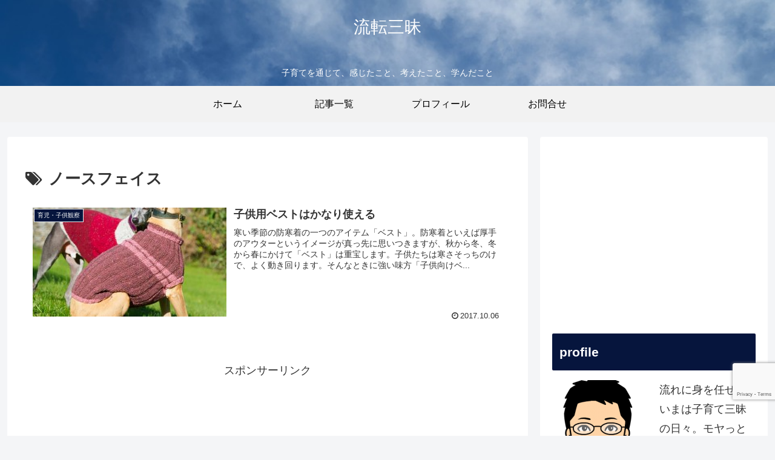

--- FILE ---
content_type: text/html; charset=utf-8
request_url: https://www.google.com/recaptcha/api2/anchor?ar=1&k=6Lf3wIIUAAAAAJS4B5xwp5_fxei9LT5KbqfW3wFa&co=aHR0cHM6Ly9ydXRlbnphbm1haS5jb206NDQz&hl=en&v=TkacYOdEJbdB_JjX802TMer9&size=invisible&anchor-ms=80000&execute-ms=15000&cb=7ljg7jbp3m4v
body_size: 45744
content:
<!DOCTYPE HTML><html dir="ltr" lang="en"><head><meta http-equiv="Content-Type" content="text/html; charset=UTF-8">
<meta http-equiv="X-UA-Compatible" content="IE=edge">
<title>reCAPTCHA</title>
<style type="text/css">
/* cyrillic-ext */
@font-face {
  font-family: 'Roboto';
  font-style: normal;
  font-weight: 400;
  src: url(//fonts.gstatic.com/s/roboto/v18/KFOmCnqEu92Fr1Mu72xKKTU1Kvnz.woff2) format('woff2');
  unicode-range: U+0460-052F, U+1C80-1C8A, U+20B4, U+2DE0-2DFF, U+A640-A69F, U+FE2E-FE2F;
}
/* cyrillic */
@font-face {
  font-family: 'Roboto';
  font-style: normal;
  font-weight: 400;
  src: url(//fonts.gstatic.com/s/roboto/v18/KFOmCnqEu92Fr1Mu5mxKKTU1Kvnz.woff2) format('woff2');
  unicode-range: U+0301, U+0400-045F, U+0490-0491, U+04B0-04B1, U+2116;
}
/* greek-ext */
@font-face {
  font-family: 'Roboto';
  font-style: normal;
  font-weight: 400;
  src: url(//fonts.gstatic.com/s/roboto/v18/KFOmCnqEu92Fr1Mu7mxKKTU1Kvnz.woff2) format('woff2');
  unicode-range: U+1F00-1FFF;
}
/* greek */
@font-face {
  font-family: 'Roboto';
  font-style: normal;
  font-weight: 400;
  src: url(//fonts.gstatic.com/s/roboto/v18/KFOmCnqEu92Fr1Mu4WxKKTU1Kvnz.woff2) format('woff2');
  unicode-range: U+0370-0377, U+037A-037F, U+0384-038A, U+038C, U+038E-03A1, U+03A3-03FF;
}
/* vietnamese */
@font-face {
  font-family: 'Roboto';
  font-style: normal;
  font-weight: 400;
  src: url(//fonts.gstatic.com/s/roboto/v18/KFOmCnqEu92Fr1Mu7WxKKTU1Kvnz.woff2) format('woff2');
  unicode-range: U+0102-0103, U+0110-0111, U+0128-0129, U+0168-0169, U+01A0-01A1, U+01AF-01B0, U+0300-0301, U+0303-0304, U+0308-0309, U+0323, U+0329, U+1EA0-1EF9, U+20AB;
}
/* latin-ext */
@font-face {
  font-family: 'Roboto';
  font-style: normal;
  font-weight: 400;
  src: url(//fonts.gstatic.com/s/roboto/v18/KFOmCnqEu92Fr1Mu7GxKKTU1Kvnz.woff2) format('woff2');
  unicode-range: U+0100-02BA, U+02BD-02C5, U+02C7-02CC, U+02CE-02D7, U+02DD-02FF, U+0304, U+0308, U+0329, U+1D00-1DBF, U+1E00-1E9F, U+1EF2-1EFF, U+2020, U+20A0-20AB, U+20AD-20C0, U+2113, U+2C60-2C7F, U+A720-A7FF;
}
/* latin */
@font-face {
  font-family: 'Roboto';
  font-style: normal;
  font-weight: 400;
  src: url(//fonts.gstatic.com/s/roboto/v18/KFOmCnqEu92Fr1Mu4mxKKTU1Kg.woff2) format('woff2');
  unicode-range: U+0000-00FF, U+0131, U+0152-0153, U+02BB-02BC, U+02C6, U+02DA, U+02DC, U+0304, U+0308, U+0329, U+2000-206F, U+20AC, U+2122, U+2191, U+2193, U+2212, U+2215, U+FEFF, U+FFFD;
}
/* cyrillic-ext */
@font-face {
  font-family: 'Roboto';
  font-style: normal;
  font-weight: 500;
  src: url(//fonts.gstatic.com/s/roboto/v18/KFOlCnqEu92Fr1MmEU9fCRc4AMP6lbBP.woff2) format('woff2');
  unicode-range: U+0460-052F, U+1C80-1C8A, U+20B4, U+2DE0-2DFF, U+A640-A69F, U+FE2E-FE2F;
}
/* cyrillic */
@font-face {
  font-family: 'Roboto';
  font-style: normal;
  font-weight: 500;
  src: url(//fonts.gstatic.com/s/roboto/v18/KFOlCnqEu92Fr1MmEU9fABc4AMP6lbBP.woff2) format('woff2');
  unicode-range: U+0301, U+0400-045F, U+0490-0491, U+04B0-04B1, U+2116;
}
/* greek-ext */
@font-face {
  font-family: 'Roboto';
  font-style: normal;
  font-weight: 500;
  src: url(//fonts.gstatic.com/s/roboto/v18/KFOlCnqEu92Fr1MmEU9fCBc4AMP6lbBP.woff2) format('woff2');
  unicode-range: U+1F00-1FFF;
}
/* greek */
@font-face {
  font-family: 'Roboto';
  font-style: normal;
  font-weight: 500;
  src: url(//fonts.gstatic.com/s/roboto/v18/KFOlCnqEu92Fr1MmEU9fBxc4AMP6lbBP.woff2) format('woff2');
  unicode-range: U+0370-0377, U+037A-037F, U+0384-038A, U+038C, U+038E-03A1, U+03A3-03FF;
}
/* vietnamese */
@font-face {
  font-family: 'Roboto';
  font-style: normal;
  font-weight: 500;
  src: url(//fonts.gstatic.com/s/roboto/v18/KFOlCnqEu92Fr1MmEU9fCxc4AMP6lbBP.woff2) format('woff2');
  unicode-range: U+0102-0103, U+0110-0111, U+0128-0129, U+0168-0169, U+01A0-01A1, U+01AF-01B0, U+0300-0301, U+0303-0304, U+0308-0309, U+0323, U+0329, U+1EA0-1EF9, U+20AB;
}
/* latin-ext */
@font-face {
  font-family: 'Roboto';
  font-style: normal;
  font-weight: 500;
  src: url(//fonts.gstatic.com/s/roboto/v18/KFOlCnqEu92Fr1MmEU9fChc4AMP6lbBP.woff2) format('woff2');
  unicode-range: U+0100-02BA, U+02BD-02C5, U+02C7-02CC, U+02CE-02D7, U+02DD-02FF, U+0304, U+0308, U+0329, U+1D00-1DBF, U+1E00-1E9F, U+1EF2-1EFF, U+2020, U+20A0-20AB, U+20AD-20C0, U+2113, U+2C60-2C7F, U+A720-A7FF;
}
/* latin */
@font-face {
  font-family: 'Roboto';
  font-style: normal;
  font-weight: 500;
  src: url(//fonts.gstatic.com/s/roboto/v18/KFOlCnqEu92Fr1MmEU9fBBc4AMP6lQ.woff2) format('woff2');
  unicode-range: U+0000-00FF, U+0131, U+0152-0153, U+02BB-02BC, U+02C6, U+02DA, U+02DC, U+0304, U+0308, U+0329, U+2000-206F, U+20AC, U+2122, U+2191, U+2193, U+2212, U+2215, U+FEFF, U+FFFD;
}
/* cyrillic-ext */
@font-face {
  font-family: 'Roboto';
  font-style: normal;
  font-weight: 900;
  src: url(//fonts.gstatic.com/s/roboto/v18/KFOlCnqEu92Fr1MmYUtfCRc4AMP6lbBP.woff2) format('woff2');
  unicode-range: U+0460-052F, U+1C80-1C8A, U+20B4, U+2DE0-2DFF, U+A640-A69F, U+FE2E-FE2F;
}
/* cyrillic */
@font-face {
  font-family: 'Roboto';
  font-style: normal;
  font-weight: 900;
  src: url(//fonts.gstatic.com/s/roboto/v18/KFOlCnqEu92Fr1MmYUtfABc4AMP6lbBP.woff2) format('woff2');
  unicode-range: U+0301, U+0400-045F, U+0490-0491, U+04B0-04B1, U+2116;
}
/* greek-ext */
@font-face {
  font-family: 'Roboto';
  font-style: normal;
  font-weight: 900;
  src: url(//fonts.gstatic.com/s/roboto/v18/KFOlCnqEu92Fr1MmYUtfCBc4AMP6lbBP.woff2) format('woff2');
  unicode-range: U+1F00-1FFF;
}
/* greek */
@font-face {
  font-family: 'Roboto';
  font-style: normal;
  font-weight: 900;
  src: url(//fonts.gstatic.com/s/roboto/v18/KFOlCnqEu92Fr1MmYUtfBxc4AMP6lbBP.woff2) format('woff2');
  unicode-range: U+0370-0377, U+037A-037F, U+0384-038A, U+038C, U+038E-03A1, U+03A3-03FF;
}
/* vietnamese */
@font-face {
  font-family: 'Roboto';
  font-style: normal;
  font-weight: 900;
  src: url(//fonts.gstatic.com/s/roboto/v18/KFOlCnqEu92Fr1MmYUtfCxc4AMP6lbBP.woff2) format('woff2');
  unicode-range: U+0102-0103, U+0110-0111, U+0128-0129, U+0168-0169, U+01A0-01A1, U+01AF-01B0, U+0300-0301, U+0303-0304, U+0308-0309, U+0323, U+0329, U+1EA0-1EF9, U+20AB;
}
/* latin-ext */
@font-face {
  font-family: 'Roboto';
  font-style: normal;
  font-weight: 900;
  src: url(//fonts.gstatic.com/s/roboto/v18/KFOlCnqEu92Fr1MmYUtfChc4AMP6lbBP.woff2) format('woff2');
  unicode-range: U+0100-02BA, U+02BD-02C5, U+02C7-02CC, U+02CE-02D7, U+02DD-02FF, U+0304, U+0308, U+0329, U+1D00-1DBF, U+1E00-1E9F, U+1EF2-1EFF, U+2020, U+20A0-20AB, U+20AD-20C0, U+2113, U+2C60-2C7F, U+A720-A7FF;
}
/* latin */
@font-face {
  font-family: 'Roboto';
  font-style: normal;
  font-weight: 900;
  src: url(//fonts.gstatic.com/s/roboto/v18/KFOlCnqEu92Fr1MmYUtfBBc4AMP6lQ.woff2) format('woff2');
  unicode-range: U+0000-00FF, U+0131, U+0152-0153, U+02BB-02BC, U+02C6, U+02DA, U+02DC, U+0304, U+0308, U+0329, U+2000-206F, U+20AC, U+2122, U+2191, U+2193, U+2212, U+2215, U+FEFF, U+FFFD;
}

</style>
<link rel="stylesheet" type="text/css" href="https://www.gstatic.com/recaptcha/releases/TkacYOdEJbdB_JjX802TMer9/styles__ltr.css">
<script nonce="HkjB6WTJVDclqZNULcveQg" type="text/javascript">window['__recaptcha_api'] = 'https://www.google.com/recaptcha/api2/';</script>
<script type="text/javascript" src="https://www.gstatic.com/recaptcha/releases/TkacYOdEJbdB_JjX802TMer9/recaptcha__en.js" nonce="HkjB6WTJVDclqZNULcveQg">
      
    </script></head>
<body><div id="rc-anchor-alert" class="rc-anchor-alert"></div>
<input type="hidden" id="recaptcha-token" value="[base64]">
<script type="text/javascript" nonce="HkjB6WTJVDclqZNULcveQg">
      recaptcha.anchor.Main.init("[\x22ainput\x22,[\x22bgdata\x22,\x22\x22,\[base64]/[base64]/[base64]/[base64]/ODU6NzksKFIuUF89RixSKSksUi51KSksUi5TKS5wdXNoKFtQZyx0LFg/[base64]/[base64]/[base64]/[base64]/bmV3IE5bd10oUFswXSk6Vz09Mj9uZXcgTlt3XShQWzBdLFBbMV0pOlc9PTM/bmV3IE5bd10oUFswXSxQWzFdLFBbMl0pOlc9PTQ/[base64]/[base64]/[base64]/[base64]/[base64]/[base64]\\u003d\\u003d\x22,\[base64]\\u003d\x22,\x22wqlMwr1mwoFkw4R5P8KBJRvCqsOqw7zCucKaYnhHwoRDWDt7w4vDvnPCpGgrTsO2GkPDqkTDncKKwp7DkzITw4DCkMKJw68kRsKvwr/DjjLDkk7DjBMuwrTDvVbDt28EMsOPDsK7wp7Dqz3DjgXDqcKfwq8qwr9PCsOdw5wGw7sYXsKKwqgzJMOmWlJzA8O2OcOfSQ5/w5sJwrbCrMOswqRrwpbCjivDpSVccRzCuD/DgMK2w5F8wpvDnAXCgi0ywr3CgcKdw6DCjAwNwoLDqWjCjcKzZcKSw6nDjcKgwqHDmEIPwrhHwp3Cl8OYBcKIwr3CryA8AA5tRsKHwqNSTiIUwphVTcKVw7HCsMOOIxXDncOyYsKKU8KRCVUgwobCqcKuelHCm8KTIk/CtsKib8Kuwpo8aAHCvsK5wobDoMO0RsK/w5EYw453IhkON2JLw7jCq8O1U0JNPcO0w47ClsOgwpp7wonDhWRzMcKHw4x/IRDCssKtw7XDjU/DpgnDvMKGw6dfYDdpw4U+w4fDjcK2w69LwozDgQIBwozCjsObJEd5wrBDw7cNw7Iowr8hJsO/w41qeW4nFUDCm1YUPFk4wp7Cq2tmBk3DqwjDq8KdAsO2QWbCv3p/[base64]/w5o9IWNZw7koIXsKUxPCv3o7w6jDl8Knw6zCocKkVMOUCsOww7NBwrpja2TCthILPFMRwpbDszgdw7zDmcK/w4guVxlhwo7CucKeZm/Ci8KiLcKnIgLDrHcYLyDDncO7YEFgbMK4GHPDo8KOAMKTdTfDmHYaw53Dh8O7EcOowoDDlAbCg8KAVkfCgllHw7d2wplYwotSWcOSC3wjTjY4w5gcJhDDtcKAT8O/woHDgsK7wpVsBSPDmWzDv1dzbBXDo8OgDMKywqc/asKuPcKHf8KGwpMVfTkbUA3Ck8KRw44kwqXCkcK3wrgxwqVDw75bEsKPw50gVcKDw6QlCVfDmQdAIwzCq1XCty48w7/[base64]/CmCTCmUvDnW7DqcOpw5HDpsOiwrxUL8OvFh51Xn0iMCLCuGDCqSHCp2jDi0gAAsK8EMK7woHCrSbDjn/DpMK2QjvDpsKMfMKcw4TDncKbCMORJcKew7UtIWsGw6HDr1TCpcKQw6/ClxbCll/Cj2tWw4vChMKkwrghTMK4w5/CrRnDr8O/CyzCq8O8wrskdBN/IsKGPVFcw7p9WsOQwrbCqcKlKcKrw7jDt8K9wrfCgglCwqdBwqAtw7/CusOkQGDCsVnCpcO2eyE8wphCwrFQHcKSeR8TwrXCqsO2w4UmMCx/HsK0YcKLUMK8SQkfw5dAw553TMKJacOnOMOeLsOgw5xDw6rCmsKjw5HCgF4FEcOPw7cPw63DkcKVwosaw7xjJH1gScO9w5Eqw7YIcAjDrmHDm8K7LzjDqcKSwqzCrxzDpChIUD8bRmTCiXbCm8KNQDQHwpnDrsK/[base64]/e3DDm8OWOWZQMkcQwppgw6s5HsKUwqZZw7/CqwVJcWjCksKCwoYRwr8FeQ8Gw4PCscKKBsKRCWbCoMOHwovDmsKOw4jCn8OvwqDCoz3CgsOPwpo+wqTChsK+CHXClSRSR8Kbwq3Dq8OzwqYlw4cnfsONw6FVRcO7SsOEwrjDoTZTwrLDrsO0b8K0wotDBls5wrRjw5vCvMOdwp3Cly7CssOCShLDqsO8wq/DmWAtw6R4wp9OeMK5w7MCwp7CoSwKbQxpwrTDsWrCllcAwrEOwqjDg8KMI8KdwoE1w6FQS8Onw4h3wp4dw6TDtXzCusKiw7ZbHg5/[base64]/w7vDlV3DvsKgKsKlwqrCnWbCpjzCocKcanFLwrs8Ti7CtFrDvznDusKuVW4wwpbDhG/DrsOpwqLDnMOKJSEQXcO/wrjCuSHDl8KzJ0xiw54vw57Dgl3Dvi5ZJsOfw6TCpsO/NmXDtcK8TmrDssONXXvCvsKcVgrChG0sb8OuZsOfw4LCrsOdwrLCv0vDv8KiwpxcfcOYw5R8wofCuybCqDfDmMOMRyLCpSzCssOfFknDhsOww7/CiVVkB8KvIi7DicKLZMO+dMKvw4kvwp5owoXCisKVwpvCh8K4wq8OwrfCr8OTwp/Dqm/[base64]/Dh8KNUV7DlQQUDj7DqQXDlMOPw4QxGDNaFcOOw4fCoDNXwq/[base64]/Cpi/DkMOJXCHCg8OcA1XDo8K9w4Awwp7CgXd1wr3CtgLCpDHDnMOLw7PDh3Epw53DjsK2wpLDtnLCl8KAw6XDicO3dsKVPQwNAcOLWhdcOlwtw6omw4fDkDvCoXjDlcOZLFnDlBjDgcKZEcO4wrHDpcOvw5Emw4HDnnrCknsZcG8/w6/Dqh/Cl8Orw7HCjsOVbcOew7xNCSwIw4YzHF4HBRZuQsOrNTbCpsOKTl9fwr01w4XCnsOPecK3MQjCgW4Sw6YrI1jCiFIle8Ovwq/DlEnClEJ6R8KqaTV0wq/[base64]/DjmzCtMOBEMOCFsKPw5nDlcO2woYuA2JTwqzCu8Ond8O7fkd4wo8bw7PDilcdw4vCncOMwoLCmsO8wrIJHXs0BsODXsOvw4/Co8KmVh3DrsK3wp0yKsKNwosGw6k6w4zCh8KNLsK1eD1qbMKgWkfDjMOBLG8mwosTwqU3S8OLH8OUfC52wqQHw6rDgsODfz3ChsOswqLCvGF7JsOhTDMWAsOSSTHCrsOUJcKZP8KRdE/[base64]/w6AifMOPw4DCpTcSwqfCr8OTQzBbwoYZTcOwJ8Kbwpx0CU3DrT1ZasOuMjzChcK3NcOea3PDpVnDgMOAeTEJw4QZwpXClSjCmjDCoCrCvcO3wqLCrMK4EMONw7QEK8Obw49Rwp17ScOJMxLCjyYHwq/DpcOaw4/Cqn7CpXTClQhlEsOXesO0LzHDp8O7w6NTw7woYTjCvSDCncKMw6vDs8K+wpDCv8K/w6/CgSnClx4adjDCrnBBw7HDpMOPH3kIGiZ1w6TClsKawoEJcMKrRcOsFDk4w5LDhsO6wr3CusKCbzbCusKow6IlwqLCqkQoI8ODwrtqLTbCrsOKH8OCYVzCv0Vab30aOsOTTcK8w78OUMOdw4rDgwZqwpvCgsOLw6/CgcKLwpHCjMOWasOdG8ORw55eZ8KRw4RUIcOcw5bChcKrecKYw5UfP8K/[base64]/CqynDlxoLw4QAfXnCvcKcw5LCn8Orw6XCpcOZw4J3wqNmwp/Co8KEwp/CmcKvwpApw4HCqA7Cgmtiw5jDtcKuwqzDtsOSwoHCnMKdUXfCtMKVIkguCsKhN8KuKQvCpMKXw51Hw5TCncOqwo7DkhtxbcKDWcKVw6vCrcKvGRHCoTt4w4HDt8KhwrrDisORwoInwoBbwp/[base64]/w4M+cV3Dvnx0wrAQw4nCusOZIA4daMOuFw3Dg1zDiAVoJTsFwpJbwonCgSDDiH7DjFZdwrDCtH/Ds0tZw5EpwrfClXnDtMKGwrMiMBkrK8OHw7XDucKVw7TDj8KFwrrDp054bcOCw6cjw5bDp8KUdWtvwq3DlEUeZMK3w4/Cj8OGP8O3wrUwJcOYPcKodXJGw4oIBMO1w5rDtxHClcOPWTJTYCYowq/Ckw9OwoHDiAJae8KWwrB0DMO2wpnDg33DqcKCwo7Dlko6dArDqsKtLnLDgWpVDSXDmcO0wqPDhcO3wrHCjCDCksKWCh3CpMKswpsUw7TDvnNpw5kzMsKlYcKNwpPDoMK5cFhrw6/DgikibxpSYsKFw6JnW8OewrfCoXHCnBMpSMKTAV3Ck8Onw4jDs8Kwwr7DhVpUYR43TTwlLsK2w7BBXX7DiMOAIsKGZhjCih7CpjHCv8ODw6/DoAvDlsKAw7nChMKkEcOFH8OUKWnCi0szccKWw6jDk8OowrHDosKew7NRwotww5LDrcKGQ8KIwrfCv0nCqcKeVw7DhsOEwqdFISHCrMK8ccOmAMKaw5/CvsKhZTbCnF7CvsKZw4olw4lxw5liI2A1fURCwqDCqkPDhyNEEwRswpZ0XBEtB8OBBH1Pw7A0Owg9woUnWMK0dsK4XjrDrW/DjsOQw7zDt1zCncKzPBQuHmTCksKhw7/DrcK5Y8OGIMOXwrDCq27DjMKhKUbCiMKjMcOzwovDusOxfRrClgXDtWPDgMO2G8OrZMO/SsOpw40JF8OxwqvCm8OZBjLCsDIJwpHCvmkRwo1cwojDg8Kdw5ElN8Ouwr7DlVPDqE3DmsKQKht8ZMO/w5fDtcKASk5Hw5PChcK2wptoEcOIw6jDv09vw7HDmxI7wrTDmRcOwrBSP8KVwp48woNJcMOjeUTCvCtPW8K+woPCk8Osw7PCmsO2w69DESjCvMObwp/[base64]/fMKNwrPCoMO9w48RcsK6WcOhwpbDq8KvdxbCqcOMw6UZw45Ow7TCmcK2ZhPCl8KOMcOaw7TDhcKNwqoCwpE8Jw/Cg8K4ew7Dmw/DtFhoX1pRIMO9w7PDu2dxGm3Dq8KNCcOZHsOOCTsxaR4yFyrCv2nDjMKXw4nCjcKOwr0/w7jDnDvCrALCvUHCm8OPw4TDjcO3wr4vwo4rJCFJYH95w6HDrB3Dky/ChyTCmcKBGhhgQHpvwp0NwokPXMOGw7paf3bCrcKuw5DCoMK+b8OAZcKuw6/CjcO+wrnDkzPCtcO/w5LDjMO0J2QswozCisOowqbCmAA9w6vDh8OAw5XDkyUCw45Bf8KPT2HCqcKpwoJ/Q8OhOQXDqUtrDHpbXsKGw5tEJi3DiG/CnSQwE1N/FxXDh8OowqHChnDCjRc/awN0wpMsDXQowqzCm8KHwocZwqsiw7jDicKSwpMKw70qwr7DtR3CigTCo8K3w7TDogHCmznDh8OxwrtwwqQYwpEEBsO0wpfCszYaRcOxw4hBeMK8C8OjPMO6QhdobMKxAsOhM0g/SXZrw69kw57Drm05bsKHOEIUw6JdOEfCvRbDpsOpwpYawr/[base64]/w4/CoifDksOWYMKWO2FAScK+RgDClMOdTjNxCsOCN8Oiw7Ebw4zCnU8/GsO7w7JvNTjDrsKmw5TDp8K5wrkgw6HCn1kuFMKcw7tVVxLDnMK/[base64]/CtUPCoMOHcsOSwqQxw5pGw4VOW0XCpVRpf3IBbnfDgyvDpcOWwrMkwpvCjsORT8KTwoMHw57DjgbDgA3DlS5pQ2tEBsO/M3d7wqrCqnF3M8OLw7UiQkXCr3ROw5QLw4dqLnvDpj8ww4fDj8KYwod/CsKhw5lOUDXDlBR4I1p/wo3CrcKiUkQPw4rCssKYworCuMOiMcK9wrjDl8KOw5wgw7XCvcOuwpo8w4TCnsKyw6XDtAAaw43CnEbCmcKVGH/DrQrDiQHDlxpNIcK9eX/Dsx5yw68ww5hhwqHDqGYUwoFfwrfDncKgw4ldwqHDjsK2DTF3JsKrf8OoOsKPwoXCs3/ClQvCnQo9wrnCokzDs1ExYMKRw5jCl8Ohw6HCl8O5w67Ch8OkbMKuwoXDiw/DrBHDlsO4asK0O8KgeRcvw57DoHHDosO2TcO7cMKxJCU3aMOIWcKpWDDDiQh5bcK2w5PDm8Kvw7/CnU9Zw783w4gOw5kZwp/CtD/DuhUowojDjxnCpsKtIVYkw6tkw4ohwq8CMcKmwp83P8KRw7TCiMK3R8O5LmpYwrPCksKbPkF6KE/CjsKNw77CuCLDlTDCu8KwPhbDocKQw4XCpF1Hf8Oqwpd+RkkqI8OjwrXDpE/DpTMpw5d3OcKgETNVwq/CocO0d1sWeybDkMKTK1TCgwfClsK/R8KHUF8Ww5h2UsKpwoPCjBtlDMODP8KeEEvCjsOzwoh8w47Dg3fDlMKXwqkEfBgXw5bDisK7wqdyw4xmOcOQaBZswoXDscKoF2nDiwbCvy1iVsO2w7BaNsOEdmZvw5fCnwtSc8OoZMOKw6jChMOROcK/w7HDn0TCvMKbOGMkbBEwdXPDgRvDicKbAsK/WcO3aEDDnH0OQhMgXMO1w40wwrbDhjMUIHpbE8KZwo5FXntufDFEw70MwolpDn9cAMKKwplTwr8QX3p+KHdHIDjCmcOIPVVTwqnCosKNdsKGTHTDvgDCsToQUg/CosK0AcKIVMODw7rCj33DihQiw4LDtjPCucK4wqw/Z8OLw7BLwoQ4wrXDqMKhw4/Dr8KDJcOBMhIpN8KNPGYndsK/wrrDtnbCkcKRwp3Ck8OcBBjCuxUQcMORMy/Cu8OOIcOHamHCocOkecOFHcKYwpvDhxglw7YvwoLCkMOewqhveibDk8Oww5QGPw5Qw7NpHcOjMCrDocO8dVx+w5vCkVMJB8OcenTDisOZw4vClF/CkUrCrMKiw4fCoUxVesKbHCTCtk7DmsKMw78swrnDgMO2wrMRHl/Cmj8GwoINEsOxQHdzT8Kbwo9LZcObwrnDocOCE2PCusOlw6/[base64]/Dr8OWSw4kwpsrw4QlBRFxw61BJ8KMDMOgwqxHwr1YwpjCi8KIwqICKsK1wr/[base64]/[base64]/DjB/DhxHCq8KsaD5/w6XCtnRewoHDjsOAw6IMw5ECHsKuwroBMMK0w5oEw4rDpMOEasKQw6vDpsKVTMOGBcO/U8K3ETHCqCTDpzlpw5nClzdUJH3CrcOGAMOGw6dBwrI1WMOvw7zDt8KVQSHCqi93w5HDqzPDkHlqwrZ8w5bCn1MIQS8Uw7vChG5hwp3DqsKkw7Mqwpsww43Cu8KQTyQbADTCmFNCAcKEFcOeZgnCmcOdTQklw5HDnMO5w4/CsEHDiMKZTVYwwqVxwpnDv2jDkMOwwoDCkMKfwpTCvcKswpdvNsKNWWNwwp9FXmdkwo46wr7DuMKaw6xyOsKbccOHMsKuE1XCkEbDkBwlw6XCt8OpUDAwQGzDpwMWGmzCocKuem/DsQfDmkHCuXZew4Nrbj3Cu8OwQsKew77ClcO2wobDiRV8LMKSeWLDisKFw5XDjCfCvgHDlcKhbcOYFsKLw5RZw7zChQNRME5Vw58+wpxCKEREXX0kw5QQw6xMwo7CgVgJJSrChsKswrtPw703w5nCvcK8wpXDv8KUV8Oxdl91w78Dw78bw74Uw7MDwoXDuRbCmE/[base64]/wq/[base64]/DpBPDmlF2w53Do2khw6JUcEsZw5HCmj7DusK5FCtdDWPDo1TCvcKBGlXCp8O/w7ZUAwQHwq8DCcO1GsKJwqYLw6ADSMK3X8OAwrUFw63CpmzCgMKuwqQBYsKIw6p3Tm7Ci3JtJMOVdMOYFMOwbMK/[base64]/DtsOgw4/DlxoUBkfDvhoFwrTCu1jDhAYBwqMoMMOBwr/DvcOAw4rCrsKIJWDDjAggw7nDlcODDsOsw6s9w4zDhmXDqWXDgkHCpg5CFMO0ZR3DoQtHw4nChFgAwrRuw6sAM33DssOdIMKkAsKueMOUM8KJVcOQfC5UYsKiSMO0U2tew67Coi/[base64]/DtMOEwrbCm8OiNF7CvcKSw6XCmGvDi3nDgcOkQAAHTsK/[base64]/FhDCsGrCp11QLMOrwonCj3fDp34vEVzDjFrDrMKYwpsELHAkVMOPZsK5wofCm8OzBw/CmSnDmcOXasOWwrrDucOEI2LDiCPDsi9Mw7jCrcKoFMOrXztoZUPCmsKhJsOFBsKYEX/CsMKWK8K7SjDDqinDn8OhA8Klw7VewqXCrsO5w47DhBMSM1fDsno2wqrCr8KNYcKjw5bDrhjCosKjwo3DjsKlP0/[base64]/JsOewp/DrnQjQ8KJN8OKwqbDhTXDu8Onw7o5AcKVw6DDvFF7w5PCjsK1wqASHn5ze8OedCvClWg9w7wEw4LCpTTClD3Cv8Kgw4cRw67DiDHCucOKw5fCtSDDmsKOVMO6w5UDenLCs8O3Uj40wrt4w4/[base64]/[base64]/DgnTDrSHCjMOpDlB3w7vDg8ObAUPCuMKWTsOTwoh5wp/DncONwp/[base64]/DGbCkRHDvXPCk8Opw6p4XDtLworDq8KxEsOSO8KIw5zCusK8F2V0eQTCh1bCsMK5XsOwSMKFGmrCj8O4UsO5Z8OaAsOLw5rCkCPDg18lUMOuwpHClTHDrikwwpPDgsOowrHCvcKENwHDh8KTwqA/[base64]/CksOVJGYyanJUPmoBcHDCkCAaNsOED8Ouwo3DnsOHPiReAcOlIxJ9V8K3w6nCtQIRwpJyPjrCnlF8VHHDmsOKw6vDicKJIQzCqFpdBRjCqGTDo8KBI1zCp3Qiwr/CrcKHw4/CpBPCqVEiw6/Ds8Oiw6URwqLCgMOVU8OvIsKjw5rCs8OpFwoxLl/[base64]/[base64]/W2DCvR/DkcKrwpfDtXoew6/CmyFlHsOTw7XDlFFzH8OSJ0DDnsOKwq7DmsKTDMO/Q8OtwqHCiyLDmi1PGBPDjsOmAcKfwprCpUDDp8KRw7IWw47CnRHDvwvCvsOZScO3w7MpQsOsw5jDqMO9w6xDw7XCu1bCql1nFQVuHXkFPsODLV/DkH3DuMOBw7vDpMOhw7lww4zCiiZ7wqZ9wrvDg8OCMBUlOMK8ecOeW8KJwrHDkcOYwrvCsnPCjC9iGMOuIMKFT8KCNcOUw5zDs185wprCqUhJwqE3w4kEw7PDk8KSwqHDgRXCgnXDmMKBGW7DjAfCvMOGL1l8w4U5w6/DtcKIw6xgMAHCt8OIOEVTA2EecsOBwotZw7lSahQHw5lUwpzChsOzw7fDsMONwplWY8Krw4p/w5/CvsOHw51eRsOpaAzDlcOUwqd+LsObw4TCv8OGf8K3wr51w7sIw7wywoHDp8OFwrkiwpHClVfDqGodw7/[base64]/wpMICisUIsOLfBbCilwMP8OjTMO1w6jDuQnCl0HDvDtAw53CrVcXwqfCqQJ2EzHDgcO9w4IMw4xtMRnCjm9EwpvCgGs/[base64]/Co8OgcSTDkMKTKcKzwpvDoFxZKiEAwogDXMO1wpDCuDd4IsKdcmrDrMO0wqJXw508NcKdKSzDuFzCqhA1wrMhw7zCuMKJw4/CoyEZZB4te8KXB8K8LsORw4nChhRkw6XDm8O5UQtgY8KlBMKbwr3DmcOUbzzCr8Kzwodjw7QhGHrDkMKuPjLCglYTw5nDn8KNLsKhwozCkRxDw5DDrMOFJsOPfMKbwoUTezrDgDU6NEACw5rCozEkI8Kfw7/CgzbDlcOfwrc3FCbCl2HCmMO/[base64]/DgcKVwoJmakXCmMOYfC0qLcKue8OFDiPDhsO9BcKNKWpXWsKLYU7Dj8OEw5DDv8OtMw7DusO7w4nDgsKWDxQmwrHDuRbCgCgRwpw6KMKMw6VjwqYGWsKywojCmBXClg4Iwq/ClsKmIAHDisOpw7MOKsO3FCHDqkvDj8O7w4fDsmjCncOUcFXDhxzDoTdwSsKkw4gnw4sKw5obwoVBwrYAJ1hLHUBjRMK7w4TDusKwZnLCnG3Cj8K8w7VqwrnDjcKDdB3CmHp5IMO3HcOsWxDDsgRwG8OxfEnCkWPCqQ80wpJcVm7DgxU+w6gHTAbDjErDoMONbgjDnA/DpDXDl8KeAFIyTUhgwpoXwpYLw60gbTdDwrrDscK/[base64]/w4PDkE8MSsOYwqPDokcCAygXw7bDrcOEagsrCMOlEcKzwpzCl0jDusKhE8Orw4hDw7PClcK0w5/Dk2LCnUDDjcOKw6XCiWjCszfCoMKqwpJjw4NvwrJdTSUow73DvMOpw5EswpLDjMKMRcOywrJMAsORw4sJJHXDpXNlw7x0w7oLw68VwprCjMO2JkHCi2fDgxLCtGPDvMKFworDiMOdYMOTZ8OiOFJ/w6Q9w4LChU3DgsOELMOYw4ZKw6vDrB1qcxTDkS/[base64]/CsUE3UcOpwoHCscOYaF/[base64]/[base64]/[base64]/[base64]/DnW3CgH7DqcOnwro4wqvCpXh6Pj5Awq/CiV02HzNTHTjCmsOAw5MUwrQaw4cJNMKSKMK7w4whwpkuB13DqMO4wrRnw6XCmxsfwrYPV8KGw6LDs8KLW8K7Fh/[base64]/DqBZbTGluw696GMKJwqEFIDrDpznCosOtw5XDncKcw57Cg8KbB3XCvsO4w6HDj1fCt8OOLk7CkcOew6/[base64]/[base64]/DvURnw6szw6DClMOHw61xRVvCk8OXdcO0w4Quw4bCrMK+UMKbbW1Bw40jIF0fwp/Dug3DmDvCicK/w4Y3LV/DisKEMsOCwrVbYl/[base64]/A8KSwrnCiMKMw75lLcK5CMOcX8K6w6g6T8OUACQdFsK3ORnDiMO9w5tOEsO4NynDnsKBwo7Cs8KMwrl/QU58VzMHwoLCu1A4w6sZQX/DowXDj8KLLsO7w6XDtwRNT0TCgGTClETDrsO6IMKyw7rCuw/CnTTDmMO1PFA3LsOHe8KxRCBkO0Vewo/DpEdfw5LCnsKxwrsNw7TCi8KTw6tTPWMAbcOpw4jDrDVFJ8OmARA8JC40w7sgAMKDwpXDmh5+OWU9NcK+w74VwpZFw5DChsOtw4Fdb8KEYMKHRjDDrMOLw4d2acKmCzBkasKBES/DsAYWw4odJcOfLsOjwrZ+ZjVDBcOILjbDvCdidQrCn3jCmRhtFcO7w6fCn8OKRioww5Q/woUQwrJTbjdKwqs4w5DDozvCm8KuYBdyFcKRMTwpwp84S38jBR8UdCMjLMKhV8OkQcO4JgXCnSTDrndFwolKchQswq3DkMKmw5fDt8KZInbDkjkYwq1lw6BiVsKYdF3DqlwHPMOrCsK7w4jDuMKKdl1SMMO/[base64]/[base64]/[base64]/wpTDi8Kbw4/ClwJSwpBKwqpOw4hcwqjCiQpvw5FXGlDDh8OcITLDgGHDosOUB8O/wpFcw5AoAMOqwobDucOIB0HClhw3EHnDqDN0woUWwpnDtHk6HVbCuWMhKMKvZ39zw4V/ACpWwp3Dg8KpCGVewq1YwqkTw6MOF8ODUsKdw7TCg8KHwqjChcOmw6UNwqPDvAYKwo3CoCfDvcKjPArChkLDtcOFNsOONHIBw4ZOwpcMK2DDkDRmwplPw4JZJSgteMO8WsKVTcKcF8OOw59rw47Cm8K+DGHDk3lDwpc/AsKvw5bDuk1rSjPDtxnDm2BXw7fCiw92b8OZMgHCg2HDtylUeGjDoMOFw5V7QMK7P8KGw5Z3wqAdw5E/Cm5dwo/DjcKjwo/[base64]/YgY4w6UFFRw3w5cmw4YPUsKtDlRzTwQ7WWkjwrvDjjfDnV/DgsOEwqQxwrY+w73DpMKAw6FYEMOWwp/DicOhLAHCvFHDj8K1wpIywo9fwoEiVUbCr0AIw6w6fUTCucO/D8KpUGvClz05EMOtwolmUmEaQ8OOw4vClwYHwojDkMKew47Dg8OIQxtzS8KpwojDoMO3TyfChcOAw6jCmSnCpcORw6XCu8Ktw6xuMTHCp8KTbsOldhbCvsKewr/[base64]/woQRwq8ZE8O5wp5rwqlOwrZhcMOQH8Kgw5BJVnFgw7YpwrHDrcOufcOXdAfCvsOww5Qgw6fDl8K7BMKLw6/[base64]/DssKaYMOpQsOobcO6D8K9w6odcFHClsO/D0TCosKTw5oAaMKYw5Umw6zChEN5w6/Djw8oQ8OmSsKOVMOyaGHDqFfDnS1dwpfDixHCk1ENGlzDo8KzN8OFeAfDjGA+GcOKwopgDhnCvWh7w6hMwqTCocKuwpU9bUPCh1vCjTcKwoPDomI9wrPDr1NvwoPCuR9kwozCrDQcw6gjw50Awqszw751wqgVLcK0wq7DgxfCvcOcE8KbYMOcwojCihY/dSU3d8ODw4rCnMONDcKIwrs9w4AeLF5fwrjCnFI8wqHCikJsw4rCh2d7w5ksw7jDqhY6w4Yfw7nDoMKPVljCiwBzRsKkRcKVwpvCoMOKNgYDFMKlw6HCnBPDpsKUw4rDrsO+eMK2Dh4aXH4gw4DCuXNfw4/[base64]/DiC8CNcO8cFkRw5zCu0TCt8OEDHfCp0p+w5NkwqnCtsKVw4TCrcOkfgzClXnCncKiw4zDhsO9esOVw4sWwovChsO8Km4HECUMMcOUwonChzDCnUHDsGYawrsOwpDDksO4WsKdKQ/DkmlIQ8ONwrnDtlotVColwrHCljBlw7NXV3nDtjrDnkwdPcOfwpHDg8Kcw4wML1vDk8OewobCq8OBAsKKScK8U8OkwpLCk0PDsmbCssOkScKCbyHCj3JAFsO6wo1hNsKvwqMSJ8KRw4UNwphfS8KtwqjCpMK8ChwDw5vDm8KEBgnDnH3CiMOyCifDpjdXBVROw73CtX/[base64]/wqdDw4vCjsKbw4HDrxI1N8OWw6HCpsKQw5k8a8OEWy7CqsOoPX/DpsOXS8OlewZlB3VCw78ZHUp8QsOvQsK/w6PCssKlw4MKQ8K3VcK6VxJiMsKRwpbDlgbDoX3DqmfCni5vBMKvf8OTw5xRw4ApwqptNSTCmcO/eDrDnMKmUsKFw5lDw4BYBsKCw7HDrsOTwoDDtifDjsKAw6LDo8Kwbk/CsG4rXsODwo7DhsKfwr11Ex5ifDnCiXc9wobClXoywo/ChcOuw6HDosKcwq3Dg0LDicO1w6fCoEHCjlnDn8OJMVEKwqleZ1LCisOYwpfCiH3DjHTDusODAlNFwr80w48QSSMMQnslbhxaBcK2EcOcCsKnwpHClC/CgsOPw7V1RCZePHDChmoIw4PCr8OHw7rCvG5YworDsXJzw4vCgBtJw74/csKLwqp1JsK7w5cyXQoxw4fDqUd1A3EsVsKRw4xqFggKEsK3UHLDt8KrEnPCg8K0HcOnAH/[base64]/CvHjCkGPCpElPwpPCuMK2w5HChQkbwpJNwq9kUMOPw77ChcO2wqTDosK6TGkYwqXCu8K4bC7DocOgw5IFw6vDpsKFw791cVDDtMKjFifCncKjwqxQZhBcw51JIcO5w4TCt8OrD0ACwpsOe8OxwrJzCT5hw7lkYULDrMKnOBTDmXQaSsObwqjCscOiw43DucOxwrpZw7/[base64]/w5TDvVgkw6ZWwpsUw5TCq0wgE8O5wpHDjk9kwoXCg1nCm8OiF33Dn8OCNkRmYlgMXsKQwrjDqSDCkcOmw4zCoSHDi8OzbAfDmQxQwo1Qw7NnwqzCgcKUwqAoEMKLAz3DjDLCjDrCszLDvnkYw6/DlsK4OgM2w4MbeMOpw5EtIMKqQUMkfsOsKcKGY8OWwq7Dn3rCulZtEcO4Ij7CnMKswqDCsUN8wrw/DsOEPcKdw5fDsBBpwpHDoXFbwrLCt8K8wrXDk8OPwrPCgHfCkCtcw4jCjA7CpsK9YkcYw7TCtMKUICbCpMKHw4EQMETDu3HCm8K+wrHCnScvwrfChwPCqsO0w5YRwpAFwq/DrRIYOsK+w7fDk34SOcOHd8KBfA3DiMKGEzbCqcK3wqkqwossGBjCmMODw6khRcOPwrA5Q8OnRcOzFMOOCChQw78Iwp1Yw7XDmnjDuz/Cr8OcwpnCjcK0LcONw4HCjhLDsMOKBsKEcHVvSCQ8EsOCwrDCkjpaw53CllDDs1TCvAsswr/Do8KCwrRodmx+w4bCjHzCj8KUGFshw4h5YMKcw7JowqJnw6jDn0/Di2llw5sgwr8Qw4jDgMOOwp7DiMKDw6IoOcKQw6XCiC7Dn8OtWG3CuTbCk8ObHRzCucKnZmTCnsOtwoMsMyoAwpzDr2AvDsOQV8OHwozCnhfCmcO8d8Oiwp/Dki9bBBXCuzPDucKJwp1AwqbClsOEwpLDsTbDusKfw4DCqzITwrvCoBPDu8OUBStLFh7DsMOSfi/[base64]/KA/Do8OhwrRfw64Aw6PDtGrDnUZaw7gGDg7DmyVKMMO7wq7Do3Qyw7PCtsOzcEQgw4HCscOww5nDmMKUUFhwwqkJw4LCjRQ4Cj/DnwDDvsOowo3CqElJDsOeH8O2wp/CkCjCnljDv8KcBVcAw5BpFGrDpsOAWsO8w6nDgE3CuMK+w7cjQERvw4LCm8OwwpY9w57DnzvDhSfDqVA0w6vCsMKxw5HDksKHw4/CpC1Sw6Awe8K4HGvCoCPDiUoHwqMpJnUFM8K8wotqE2YDbVjCigfCpMKIOMKccEbChDl3w799w6jCgW1Qw4YMRSrChMKEwodlw7rCh8OKXEY7wqLCs8KFwrR8bMO4w7h8woDDucKWwpwiw55Iw77CuMOVIhnDn0PCv8OaYBpWwqVBcGLDscK0N8KHw4J7w5Fmwr/DksKcwokQwqfCucOEw67Cjk8nVgjCg8KnwrLDqlVFw6V5wqDDi1J6wrPCj23DpMKmw7V+w5PDrMOMwosCYsOnBsO1wpbDlcK0wqt2XSA0w4low5jCqSXDlCELXwkFNXbCgcKkVsK5woJSAcOSC8KFTDVTIcO6LDg0wp1kw7s/UsKzSMOAwqPDuH3CsRNZAsK8wqjClwU4Y8O7BMOYdiFkw4zDmsOCSV7DucKfwpNkXi/CmMOsw7tTW8KfTAjChXBIwoxUwr/Dg8OcdcOdwofCiMKcwoPCnVxww5DCkMKUCxTCg8OWw5VedMKfChc5I8K0fMOUw4bDqFAPK8OrZcO1w43DhhjCjsOOI8OCKADCs8KGBMKVwog5cyNcRcKtJMOVw5bChsKuwpVDcsKoe8OmwqJXw4jDq8K3MnXCnjIWwoZpCVhVw7jDmn3CpMOTOwE0wqEM\x22],null,[\x22conf\x22,null,\x226Lf3wIIUAAAAAJS4B5xwp5_fxei9LT5KbqfW3wFa\x22,0,null,null,null,1,[21,125,63,73,95,87,41,43,42,83,102,105,109,121],[7668936,216],0,null,null,null,null,0,null,0,null,700,1,null,0,\[base64]/tzcYADoGZWF6dTZkEg4Iiv2INxgAOgVNZklJNBoZCAMSFR0U8JfjNw7/vqUGGcSdCRmc4owCGQ\\u003d\\u003d\x22,0,0,null,null,1,null,0,0],\x22https://rutenzanmai.com:443\x22,null,[3,1,1],null,null,null,1,3600,[\x22https://www.google.com/intl/en/policies/privacy/\x22,\x22https://www.google.com/intl/en/policies/terms/\x22],\x22bjtBwRQrMYQ9Iy+d4JXJJTCAMRNjTtTYO0JQKVhqV10\\u003d\x22,1,0,null,1,1765078121053,0,0,[61,167,58,183,54],null,[169,189],\x22RC-ywV50KAAcgFebw\x22,null,null,null,null,null,\x220dAFcWeA6dEN3J51L0MvmHpKeDF1dHSVraxz8bZfiSKs2zym1ACfRvsti7xKXJgxsZEiisPalM1p_pUn4I1yQNf3vd9drvTsWzvA\x22,1765160921158]");
    </script></body></html>

--- FILE ---
content_type: text/html; charset=utf-8
request_url: https://www.google.com/recaptcha/api2/aframe
body_size: -248
content:
<!DOCTYPE HTML><html><head><meta http-equiv="content-type" content="text/html; charset=UTF-8"></head><body><script nonce="pSp5Z7aDCE2tSN44J587PQ">/** Anti-fraud and anti-abuse applications only. See google.com/recaptcha */ try{var clients={'sodar':'https://pagead2.googlesyndication.com/pagead/sodar?'};window.addEventListener("message",function(a){try{if(a.source===window.parent){var b=JSON.parse(a.data);var c=clients[b['id']];if(c){var d=document.createElement('img');d.src=c+b['params']+'&rc='+(localStorage.getItem("rc::a")?sessionStorage.getItem("rc::b"):"");window.document.body.appendChild(d);sessionStorage.setItem("rc::e",parseInt(sessionStorage.getItem("rc::e")||0)+1);localStorage.setItem("rc::h",'1765074523937');}}}catch(b){}});window.parent.postMessage("_grecaptcha_ready", "*");}catch(b){}</script></body></html>

--- FILE ---
content_type: application/javascript; charset=utf-8;
request_url: https://dalc.valuecommerce.com/app3?p=885625830&_s=https%3A%2F%2Frutenzanmai.com%2Ftag%2F%25E3%2583%258E%25E3%2583%25BC%25E3%2582%25B9%25E3%2583%2595%25E3%2582%25A7%25E3%2582%25A4%25E3%2582%25B9%2F&vf=iVBORw0KGgoAAAANSUhEUgAAAAMAAAADCAYAAABWKLW%2FAAAAMElEQVQYV2NkFGP4nyH3jOHjGWkGxqkVQv89WQIZdPjmMTDmcnX9n3nuDMMxjVUMAP4QDb0TJx60AAAAAElFTkSuQmCC
body_size: 1027
content:
vc_linkswitch_callback({"t":"6934e65b","r":"aTTmWwABGSAS3nxjCooD7AqKBtTifA","ub":"aTTmWgABlXgS3nxjCooBbQqKBthWzA%3D%3D","vcid":"tbTkbceq6p3mKgbSO9JMxHJUpGYY8KkCh3fkgQK3jgXfX8POoSntFaFoPS6_fvh9CrK5fY-K9ef0YTToaLaAjZ-g0dkH_pk4sQBG1UCwC6H8kvZo8_LCidKwM9xekjLE","vcpub":"0.071968","7net.omni7.jp":{"a":"2602201","m":"2993472","g":"6c80f5108a"},"7netshopping.jp":{"a":"2602201","m":"2993472","g":"6c80f5108a"},"shopping.yahoo.co.jp":{"a":"2821580","m":"2201292","g":"eee5ae668a"},"p":885625830,"paypaymall.yahoo.co.jp":{"a":"2821580","m":"2201292","g":"eee5ae668a"},"s":3369826,"approach.yahoo.co.jp":{"a":"2821580","m":"2201292","g":"eee5ae668a"},"www.omni7.jp":{"a":"2602201","m":"2993472","g":"6c80f5108a"},"paypaystep.yahoo.co.jp":{"a":"2821580","m":"2201292","g":"eee5ae668a"},"mini-shopping.yahoo.co.jp":{"a":"2821580","m":"2201292","g":"eee5ae668a"},"shopping.geocities.jp":{"a":"2821580","m":"2201292","g":"eee5ae668a"},"jalan.net":{"a":"2513343","m":"2130725","g":"3b94d0eb8a"},"l":4})